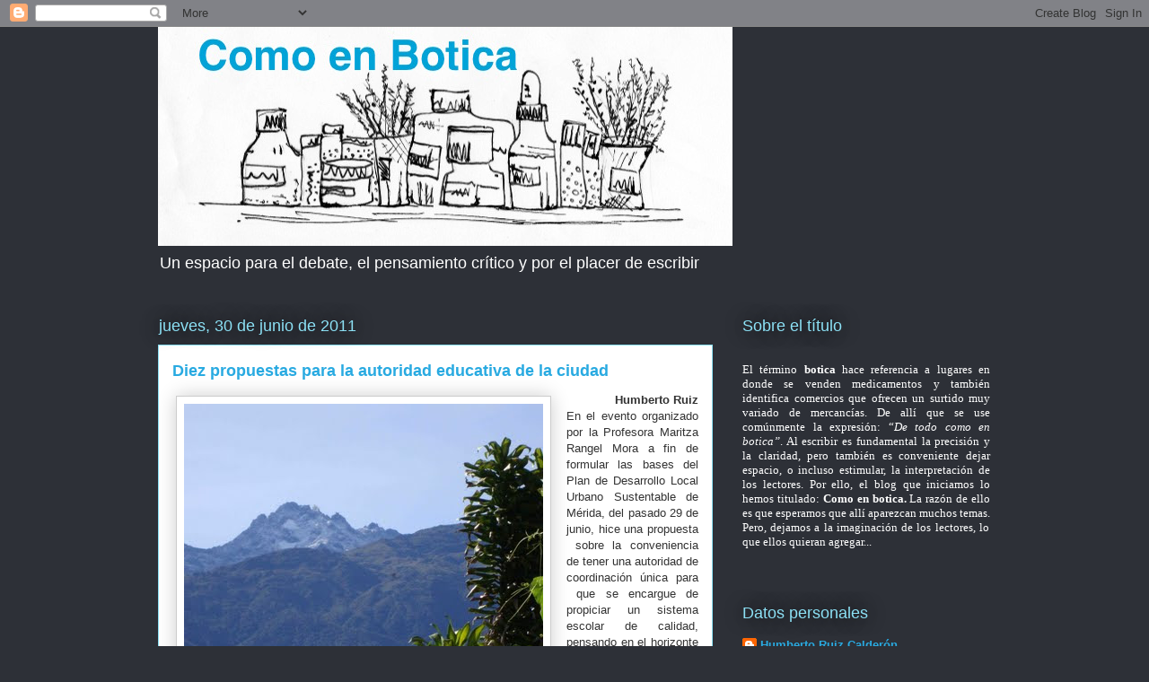

--- FILE ---
content_type: text/html; charset=UTF-8
request_url: http://comoenboticadehumberto.blogspot.com/b/stats?style=WHITE_TRANSPARENT&timeRange=ALL_TIME&token=APq4FmAZnkeY0uY5DSiCQaJk7pxbCg3v7f0SR4g02DTPRvSzH6SWytLai5kLvxJ_wpikDnBsy-NMpdIXsycaH4bubz0YiGwy3Q
body_size: 252
content:
{"total":1225214,"sparklineOptions":{"backgroundColor":{"fillOpacity":0.1,"fill":"#ffffff"},"series":[{"areaOpacity":0.3,"color":"#fff"}]},"sparklineData":[[0,21],[1,8],[2,13],[3,22],[4,38],[5,18],[6,13],[7,22],[8,100],[9,12],[10,18],[11,11],[12,24],[13,17],[14,82],[15,9],[16,21],[17,22],[18,9],[19,13],[20,9],[21,10],[22,6],[23,7],[24,5],[25,5],[26,4],[27,10],[28,5],[29,4]],"nextTickMs":1800000}